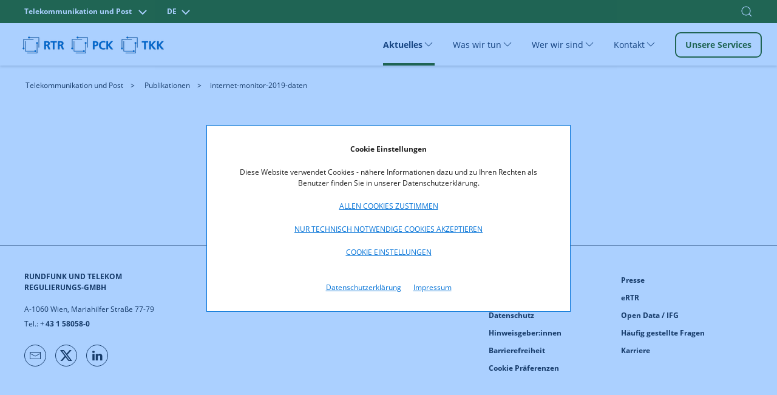

--- FILE ---
content_type: text/html; charset=UTF-8
request_url: https://www.rtr.at/TKP/aktuelles/publikationen/publikationen/Datenvisualisierung/internet-monitor-2019-daten.de.html
body_size: 7531
content:
<!doctype html>
<html lang="de">
<head>
    <!-- Basic page info -->
    <meta charset="utf-8">
    <meta name="viewport" content="width=device-width, initial-scale=1, viewport-fit=cover">
    <meta http-equiv="X-UA-Compatible" content="ie=edge">
    
    <title>internet-monitor-2019-daten | RTR</title>
    
    <!-- Website icon -->
    <link rel="icon" type="image/png" href="/static/rtrwebsite/files/img/logos/favicon.ico">
    <!-- Canonical URLs -->
    <link rel="canonical" href="https://www.rtr.at/TKP/aktuelles/publikationen/publikationen/Datenvisualisierung/internet-monitor-2019-daten.de.html" />
    <!-- CSS includes -->
    <link href="/static/rtrwebsite/files/css/opensans.css" rel="stylesheet">
    <link rel="stylesheet" href="/static/rtrwebsite/files/css/style.css?d=22012026">
    
    <!-- Meta information --><meta name="robots" content="index, follow"><!-- Social media (frontend only) -->
    <meta property="og:site_name" content="RTR" />
    
    <meta property="og:title" content="internet-monitor-2019-daten" />
    
    <meta property="og:type" content="website" />
    <meta property="og:image" content="https://www.rtr.at">
    <meta property="og:url" content="https://www.rtr.at/TKP/aktuelles/publikationen/publikationen/Datenvisualisierung/internet-monitor-2019-daten.de.html" /><meta property="og:locale" content="de_DE">
    
    
    <script src="/static/rtrwebsite/files/js/gcmconfig.js"></script>
    <script src="/static/rtrwebsite/files/js/rtr.at_GCM.min.js"></script>
    <script>window.GCM.init('JSONCONFIG', 'de', 1, true);</script>
    <!--FriendlyCaptcha-->
    <script type="module" src="https://cdn.jsdelivr.net/npm/friendly-challenge@0.9.14/widget.module.min.js" async
        defer></script>
</head>

<body class=" green">

<div class="tm-page">
    <!-- Toolbar -->
<div class="tm-toolbar tm-toolbar-default" uk-sticky="media: @l" style="background-color:">
<style>
.tm-toolbar .w100 input.uk-search-input {
    font-size: 1rem;
    color: white;
}

.tm-toolbar .w100 input.uk-search-input::placeholder { /* Chrome, Firefox, Opera, Safari 10.1+ */
  color: white;
  opacity: 1; /* Firefox */
}

.tm-toolbar .w100 input.uk-search-input:-ms-input-placeholder { /* Internet Explorer 10-11 */
  color: white;
}

.tm-toolbar .w100 input.uk-search-input::-ms-input-placeholder { /* Microsoft Edge */
  color: white;
}
.quicklinks ul {
    position: absolute;
    top: 40px;
    width: 500px;
    right: 0px!important;
    background: #fff;
    list-style: none;
    z-index: 2;
    margin-right: -20px;
    font-size: 1rem;
    box-shadow: 0 2px 4px 0 hsl(0deg 0% 67% / 50%);
}
.quicklinks ul li {
    color: black;
}
.red .quicklinks ul li a {
    color: #cd1236
}
.red .quicklinks ul li a:hover {
    background: #cd1236;
    border-color: #cd1236;
    color: #fff;
}
.green .quicklinks ul li a {
    color: #2f5f00;
}
.green .quicklinks ul li a:hover {
    border-color: #2f5f00;
    background: #2f5f00;
    color: #fff;
}
.blue .quicklinks ul li a {
    color: #0071d7;
}
.blue .quicklinks ul li a:hover {
    border-color: #0071d7;
    background: #0071d7;
    color: #fff;
}
</style>
<div class="uk-navbar-container">
    <div class="w100">
        <div class="uk-container uk-container-large">
                <nav uk-navbar="mode: click;boundary-align:true;dropbar:true;dropbar-anchor:!.uk-navbar-container;dropbar-mode:slide" class="uk-navbar">
                    <div class="uk-navbar-left">
                        <div id="icontoggle" class="uk-grid">
                            
                                <div class="uk-inline">
                                    
                                        <button class="uk-button uk-button-top" type="button" aria-label="Bereich wechseln">
                                            
                                                
                                                    Telekommunikation und Post
                                                
                                            
                                                
                                            
                                                
                                            
                                            <span class="uk-margin-small-right chevdown" uk-icon="chevron-down"></span>
                                            <span class="uk-margin-small-right chevup" uk-icon="chevron-up"></span>
                                        </button>
                                    
                                    <div class="uk-navbar-dropdown" uk-drop="mode:click;offset:0;duration:100;delay-show:0;boundary: !.uk-container; boundary-align: true; pos: bottom-justify;">
                                        <div class="uk-container uk-container-large">
                                            <ul class="uk-subnav uk-list-divider">
                                                
                                                    
                                                
                                                    
                                                        <li><a href="/medien/startseite_medien.de.html" class="area-switch">Medien</a>
                                                        </li>
                                                    
                                                
                                                    
                                                        <li><a href="/rtr/startseite.de.html" class="area-switch">Über uns</a>
                                                        </li>
                                                    
                                                
                                            </ul>
                                        </div>
                                    </div>
                                </div>
                            
                            <div class="uk-inline">
                                <button class="uk-button uk-button-top" type="button">DE<span
                                        class="uk-margin-small-right chevdown" uk-icon="chevron-down"></span><span
                                        class="uk-margin-small-right  chevup" uk-icon="chevron-up"></span></button>
                                <div class="uk-navbar-dropdown" uk-drop="mode:click;offset:0;duration:100;delay-show:0;boundary: !.uk-container; boundary-align: true; pos: bottom-justify;">
                                    <div class="uk-container uk-container-large">
                                        <ul class="uk-subnav uk-list-divider">
                                            
                                            <li><a href="/api/language?lang=de&redirect=/TKP/aktuelles/publikationen/publikationen/Datenvisualisierung/internet-monitor-2019-daten.de.html">
                                                
                                                    Deutsch
                                                
                                            </a>
                                        </li>
                                        </ul>
                                    </div>
                                </div>
                                
                                
                            </div>
                        </div>
                    </div>
                    <div class="nav-overlay uk-navbar-right" style="margin-right: -15px;">
                        
                            <a class="uk-navbar-toggle" uk-search-icon uk-toggle="target: .nav-overlay; animation: uk-animation-fade" href="#"><span class="uk-invisible">Suche öffnen</span></a>
                        
                    </div>
                    
                        <div class="nav-overlay uk-navbar-left uk-flex-1" hidden>
                            <div class="uk-navbar-item uk-width-expand">
                                <form class="uk-search uk-search-navbar uk-width-1-1 uk-text-right" action="/rtr/Suchergebnis.de.html">
                                    <input class="uk-search-input uk-text-right" name="q" type="search" placeholder="Suchen nach..." autofocus autocomplete="off" aria-label="Suche">
                                    <div class="quicklinks">
    <ul class="uk-padding">
    	<li>Quicklinks</li>
		<li><a href="/TKP/was_wir_tun/telekommunikation/konsumentenservice/meldestelle_rufnummernmissbrauch/Beschwerde_Meldung.de.html">Meldestelle Rufnummernmissbrauch</a></li><li><a href="/rtr/service/Schlichtungsverfahren/schlichtungs-_und_beschwerdestellen.de.html">Schlichtungs- und Beschwerdestellen</a></li><li><a href="https://www.netztest.at/de/" target="_blank" rel="noopener noreferrer">RTR-Netztest</a></li><li><a href="/TKP/service/rufnummernsuche/Rufnummernsuche.de.html">Rufnummernsuche</a></li><li><a href="/TKP/was_wir_tun/telekommunikation/nummerierung/Infos_KNB_KDB/ZRDB/ZR-DB.de.html">Zentrale Rufnummern-Datenbank (ZR-DB)</a></li>	</ul>
</div>

                                    <div class="search-autocomplete quicklinks" style="display:none;">
                                        <ul class="uk-padding">
                                        </ul>
                                    </div>
                                </form>
                            </div>
                            <a class="uk-navbar-toggle" uk-close uk-toggle="target: .nav-overlay; animation: uk-animation-fade" href="#"></a>
                        </div>
                    
                </nav>
        </div>
    </div>
</div>
</div>

    <div class="tm-header-mobile uk-hidden@l">
    <div sel-target=".uk-navbar-container">
        <div class="uk-navbar-container">
            <nav uk-navbar>
                <div class="uk-navbar-left">
                    <div class="uk-grid-small uk-text-center logos-mobile uk-grid" uk-grid>
                            <div class="uk-first-column">
        <a href="/TKP/startseite.de.html">
            <picture>
                                <source media="(min-width: 1440px)" srcset="https://www.rtr.at/GenticsImageStore/auto/50/prop/rtr/RTR_Logo_B_RGB_20.png">
                                <source media="(min-width: 766px)" srcset="https://www.rtr.at/GenticsImageStore/auto/39/prop/rtr/RTR_Logo_B_RGB_20.png">
                                <source media="(min-width: 320px)" srcset="https://www.rtr.at/GenticsImageStore/auto/30/prop/rtr/RTR_Logo_B_RGB_20.png">
                                <img src='https://www.rtr.at/GenticsImageStore/auto/30/prop/rtr/RTR_Logo_B_RGB_20.png' alt="Über die Rundfunk und Telekom Regulierungs-GmbH" title="&copy; RTR-GmbH">
            </picture>
        </a>
    </div>
    <div>
        <a href="/TKP/startseite.de.html">
            <picture>
                                <source media="(min-width: 1440px)" srcset="https://www.rtr.at/GenticsImageStore/auto/50/prop/rtr/PCK_Logo_B_RGB_13-5.png">
                                <source media="(min-width: 766px)" srcset="https://www.rtr.at/GenticsImageStore/auto/39/prop/rtr/PCK_Logo_B_RGB_13-5.png">
                                <source media="(min-width: 320px)" srcset="https://www.rtr.at/GenticsImageStore/auto/30/prop/rtr/PCK_Logo_B_RGB_13-5.png">
                                <img src='https://www.rtr.at/GenticsImageStore/auto/30/prop/rtr/PCK_Logo_B_RGB_13-5.png' alt="Über die RTR/Post-Control-Kommission" title="&copy; RTR">
            </picture>
        </a>
    </div>
    <div>
        <a href="/TKP/startseite.de.html">
            <picture>
                                <source media="(min-width: 1440px)" srcset="https://www.rtr.at/GenticsImageStore/auto/50/prop/rtr/TKK_Logo_B_RGB_20.png">
                                <source media="(min-width: 766px)" srcset="https://www.rtr.at/GenticsImageStore/auto/39/prop/rtr/TKK_Logo_B_RGB_20.png">
                                <source media="(min-width: 320px)" srcset="https://www.rtr.at/GenticsImageStore/auto/30/prop/rtr/TKK_Logo_B_RGB_20.png">
                                <img src='https://www.rtr.at/GenticsImageStore/auto/30/prop/rtr/TKK_Logo_B_RGB_20.png' alt="Über die RTR/Telekom-Control-Kommission" title="&copy; RTR">
            </picture>
        </a>
    </div>

                    </div>
                </div>
                <div class="uk-navbar-right">
                    <!--
                    
                        <a class="uk-navbar-toggle" uk-search-icon uk-toggle="target: .nav-overlay; animation: uk-animation-fade" href="#"></a>
                    
                -->
                    <button type="button" id="mobmenu" class="uk-navbar-toggle" href="#tm-mobile" uk-toggle="animation: true;" aria-label="Mobiles Menü" aria-expanded="false">
                        <div class="toggleopen uk-icon uk-navbar-toggle-icon" uk-navbar-toggle-icon="">
                            <svg width="20" height="20" viewBox="0 0 20 20" xmlns="http://www.w3.org/2000/svg" data-svg="navbar-toggle-icon">
                                <rect y="9" width="20" height="2"></rect>
                                <rect y="3" width="20" height="2"></rect>
                                <rect y="15" width="20" height="2"></rect>
                            </svg>
                        </div>
                        <span class="menclose uk-icon" uk-icon="icon: close; ratio: 1.8">
                            <svg width="36" height="36" viewBox="0 0 20 20" xmlns="http://www.w3.org/2000/svg" data-svg="close">
                                <path fill="none" stroke="#000" stroke-width="1.06" d="M16,16 L4,4"></path>
                                <path fill="none" stroke="#000" stroke-width="1.06" d="M16,4 L4,16"></path>
                            </svg>
                        </span>
                    </button>
                </div>
            </nav>
        </div>
        <!--
        
            <div class="nav-overlay uk-navbar-left uk-flex-1" hidden>
                <div class="uk-navbar-item uk-width-expand uk-padding-none uk-padding-remove-left">
                    <form class="uk-search uk-search-navbar uk-width-1-1" action="/rtr/Suchergebnis.de.html">
                        <input class="uk-search-input" name="q" type="search" placeholder="Suchen nach..." autofocus>
                    </form>
                </div>
                <a class="uk-navbar-toggle" uk-close uk-toggle="target: .nav-overlay; animation: uk-animation-fade" href="#"></a>
            </div>
        
    -->

<!--
        <div class="quicklinks nav-overlay" hidden>
            <ul class="uk-padding uk-padding-remove-top uk-margin-remove-bottom" style="list-style: none;">
                <li>Quicklinks</li>
                <li><a href="#">Quicklink Nummer 1</a></li>
                <li><a href="#">Noch ein Quicklink steht hier</a></li>
                <li><a href="#">Häufig gestellte Fragen Quicklink</a></li>
            </ul>
        </div>
-->
        <div id="tm-mobile" class="" hidden>
            <div class="uk-background-default uk-padding">
                <div class="uk-child-width-1-1" uk-grid>
                    <div>
                        <div class="uk-panel" id="module-menu-mobile">
                            <ul class="uk-nav uk-nav-default uk-list uk-list-divider">
                                
                                    
                                        
                                            
                                                
                                                    <li class="uk-parent uk-active">
                                                        <div class="uk-navbar-container uk-navbar" uk-navbar="dropbar: true; dropbar-mode: push;mode: click">
                                                            <ul class="uk-navbar-nav second-level-nav">
                                                                <li class="uk-parent">
                                                                    <a href="#" aria-expanded="false">Aktuelles
                                                                        <span class="icon-drop uk-icon" uk-icon="icon: chevron-down; ratio: 1.5">
                                                                            <svg width="30" height="30" viewBox="0 0 20 20" xmlns="http://www.w3.org/2000/svg" data-svg="chevron-down">
                                                                                <polyline fill="none" stroke="#000" stroke-width="1.03" points="16 7 10 13 4 7"></polyline>
                                                                            </svg>
                                                                        </span>
                                                                    </a>
                                                                    <div class="uk-navbar-dropdown">
    <ul class="uk-nav uk-navbar-dropdown-nav">
        
            <li><a href="/TKP/aktuelles/entscheidungen/Uebersichtseite.de.html" title="Entscheidungen">Entscheidungen</a></li>
        
            <li><a href="/TKP/aktuelles/veroeffentlichungen/Uebersichtseite.de.html" title="Veröffentlichungen">Veröffentlichungen</a></li>
        
            <li><a href="/TKP/aktuelles/publikationen/Uebersichtseite.de.html" title="Publikationen">Publikationen</a></li>
        
            <li><a href="/TKP/aktuelles/veranstaltungen/Uebersicht.de.html" title="Veranstaltungen">Veranstaltungen</a></li>
        
            <li><a href="/TKP/aktuelles/neuigkeiten/Uebersicht.de.html" title="Neuigkeiten">Neuigkeiten</a></li>
        
            <li><a href="/TKP/aktuelles/pressemitteilungen/Presse.de.html" title="Pressemitteilungen">Pressemitteilungen</a></li>
        
    </ul>
</div>
                                                                </li>
                                                            </ul>
                                                        </div>
                                                    </li>
                                                
                                            
                                                
                                                    <li class="uk-parent">
                                                        <div class="uk-navbar-container uk-navbar" uk-navbar="dropbar: true; dropbar-mode: push;mode: click">
                                                            <ul class="uk-navbar-nav second-level-nav">
                                                                <li class="uk-parent">
                                                                    <a href="#" aria-expanded="false">Was wir tun
                                                                        <span class="icon-drop uk-icon" uk-icon="icon: chevron-down; ratio: 1.5">
                                                                            <svg width="30" height="30" viewBox="0 0 20 20" xmlns="http://www.w3.org/2000/svg" data-svg="chevron-down">
                                                                                <polyline fill="none" stroke="#000" stroke-width="1.03" points="16 7 10 13 4 7"></polyline>
                                                                            </svg>
                                                                        </span>
                                                                    </a>
                                                                    <div class="uk-navbar-dropdown">
    <ul class="uk-nav uk-navbar-dropdown-nav">
        
            <li><a href="/TKP/was_wir_tun/telekommunikation/startseite.de.html" title="Telekommunikation">Telekommunikation</a></li>
        
            <li><a href="/TKP/was_wir_tun/post/startseite.de.html" title="Post">Post</a></li>
        
            <li><a href="/TKP/was_wir_tun/vertrauensdienste/startseite.de.html" title="Vertrauensdienste">Vertrauensdienste</a></li>
        
            <li><a href="/TKP/was_wir_tun/internationales/startseite.de.html" title="Internationales">Internationales</a></li>
        
    </ul>
</div>
                                                                </li>
                                                            </ul>
                                                        </div>
                                                    </li>
                                                
                                            
                                                
                                                    <li class="uk-parent">
                                                        <div class="uk-navbar-container uk-navbar" uk-navbar="dropbar: true; dropbar-mode: push;mode: click">
                                                            <ul class="uk-navbar-nav second-level-nav">
                                                                <li class="uk-parent">
                                                                    <a href="#" aria-expanded="false">Wer wir sind
                                                                        <span class="icon-drop uk-icon" uk-icon="icon: chevron-down; ratio: 1.5">
                                                                            <svg width="30" height="30" viewBox="0 0 20 20" xmlns="http://www.w3.org/2000/svg" data-svg="chevron-down">
                                                                                <polyline fill="none" stroke="#000" stroke-width="1.03" points="16 7 10 13 4 7"></polyline>
                                                                            </svg>
                                                                        </span>
                                                                    </a>
                                                                    <div class="uk-navbar-dropdown">
    <ul class="uk-nav uk-navbar-dropdown-nav">
        
            <li><a href="/TKP/wer_wir_sind/telekommunikation_und_post/startseite.de.html" title="RTR.Telekom.Post">RTR.Telekom.Post</a></li>
        
            <li><a href="/TKP/wer_wir_sind/tkk/TKK.de.html" title="TKK">TKK</a></li>
        
            <li><a href="/TKP/wer_wir_sind/pck/startseite.de.html" title="PCK">PCK</a></li>
        
    </ul>
</div>
                                                                </li>
                                                            </ul>
                                                        </div>
                                                    </li>
                                                
                                            
                                                
                                                    <li class="uk-parent">
                                                        <div class="uk-navbar-container uk-navbar" uk-navbar="dropbar: true; dropbar-mode: push;mode: click">
                                                            <ul class="uk-navbar-nav second-level-nav">
                                                                <li class="uk-parent">
                                                                    <a href="#" aria-expanded="false">Kontakt
                                                                        <span class="icon-drop uk-icon" uk-icon="icon: chevron-down; ratio: 1.5">
                                                                            <svg width="30" height="30" viewBox="0 0 20 20" xmlns="http://www.w3.org/2000/svg" data-svg="chevron-down">
                                                                                <polyline fill="none" stroke="#000" stroke-width="1.03" points="16 7 10 13 4 7"></polyline>
                                                                            </svg>
                                                                        </span>
                                                                    </a>
                                                                    <div class="uk-navbar-dropdown">
    <ul class="uk-nav uk-navbar-dropdown-nav">
        
            <li><a href="/TKP/kontakt/presse/Presse.de.html" title="Presse">Presse</a></li>
        
            <li><a href="/TKP/kontakt/Kontakt_und_Amtstafel/Amtstafel.de.html" title="Kontakt und Amtstafel">Kontakt und Amtstafel</a></li>
        
            <li><a href="/TKP/kontakt/ertr/eRTR.de.html" title="eRTR">eRTR</a></li>
        
    </ul>
</div>
                                                                </li>
                                                            </ul>
                                                        </div>
                                                    </li>
                                                
                                            
                                        
                                    
                                
                                    
                                
                                    
                                
                                <li>
                                    <a href="/TKP/service/startseite.de.html">
                                        Unsere Services
                                    </a>
                                </li>
                            </ul>
                        </div>
                    </div>
                </div>
            </div>
        </div>
    </div>
</div>
    <!-- Desktop -->
<div class="tm-header uk-visible@l" uk-header="">
    <div uk-sticky="offset: 38" media="@l" cls-active="uk-navbar-sticky" sel-target=".uk-navbar-container">
        <div class="uk-navbar-container">
            <div class="uk-container uk-container-large">
                <nav uk-navbar="mode: click;boundary-align:true;dropbar:true;dropbar-anchor:!.uk-navbar-container;dropbar-mode:slide" class="uk-navbar">
                    <div class="uk-navbar-left">
                        <div class="uk-child-width-expand@s uk-text-center logos uk-grid-small uk-grid" uk-grid="">
                            
                                    <div class="uk-first-column">
        <a href="/TKP/startseite.de.html">
            <picture>
                                <source media="(min-width: 1440px)" srcset="https://www.rtr.at/GenticsImageStore/auto/50/prop/rtr/RTR_Logo_B_RGB_20.png">
                                <source media="(min-width: 766px)" srcset="https://www.rtr.at/GenticsImageStore/auto/39/prop/rtr/RTR_Logo_B_RGB_20.png">
                                <source media="(min-width: 320px)" srcset="https://www.rtr.at/GenticsImageStore/auto/30/prop/rtr/RTR_Logo_B_RGB_20.png">
                                <img src='https://www.rtr.at/GenticsImageStore/auto/30/prop/rtr/RTR_Logo_B_RGB_20.png' alt="Über die Rundfunk und Telekom Regulierungs-GmbH" title="&copy; RTR-GmbH">
            </picture>
        </a>
    </div>
    <div>
        <a href="/TKP/startseite.de.html">
            <picture>
                                <source media="(min-width: 1440px)" srcset="https://www.rtr.at/GenticsImageStore/auto/50/prop/rtr/PCK_Logo_B_RGB_13-5.png">
                                <source media="(min-width: 766px)" srcset="https://www.rtr.at/GenticsImageStore/auto/39/prop/rtr/PCK_Logo_B_RGB_13-5.png">
                                <source media="(min-width: 320px)" srcset="https://www.rtr.at/GenticsImageStore/auto/30/prop/rtr/PCK_Logo_B_RGB_13-5.png">
                                <img src='https://www.rtr.at/GenticsImageStore/auto/30/prop/rtr/PCK_Logo_B_RGB_13-5.png' alt="Über die RTR/Post-Control-Kommission" title="&copy; RTR">
            </picture>
        </a>
    </div>
    <div>
        <a href="/TKP/startseite.de.html">
            <picture>
                                <source media="(min-width: 1440px)" srcset="https://www.rtr.at/GenticsImageStore/auto/50/prop/rtr/TKK_Logo_B_RGB_20.png">
                                <source media="(min-width: 766px)" srcset="https://www.rtr.at/GenticsImageStore/auto/39/prop/rtr/TKK_Logo_B_RGB_20.png">
                                <source media="(min-width: 320px)" srcset="https://www.rtr.at/GenticsImageStore/auto/30/prop/rtr/TKK_Logo_B_RGB_20.png">
                                <img src='https://www.rtr.at/GenticsImageStore/auto/30/prop/rtr/TKK_Logo_B_RGB_20.png' alt="Über die RTR/Telekom-Control-Kommission" title="&copy; RTR">
            </picture>
        </a>
    </div>

                            
                        </div>
                    </div>
                    <div class="uk-navbar-right">
                        <ul class="uk-navbar-nav">
                            
                            
                            
                                
                                    
                                        
                                            
                                                <li class=" uk-active">
                                                    <a href="#" aria-expanded="false">Aktuelles
                                                        <span uk-icon="chevron-down"></span>
                                                    </a>
                                                    <div class="uk-navbar-dropdown">
    <div class="uk-navbar-dropdown-grid uk-child-width-1-3 uk-grid uk-grid-stack" uk-grid="">
        
            <div>
                <ul class="uk-nav uk-navbar-dropdown-nav">
                    <li><a href="/TKP/aktuelles/entscheidungen/Uebersichtseite.de.html" title="Entscheidungen">Entscheidungen</a></li>
                </ul>
            </div>
        
            <div>
                <ul class="uk-nav uk-navbar-dropdown-nav">
                    <li><a href="/TKP/aktuelles/veroeffentlichungen/Uebersichtseite.de.html" title="Veröffentlichungen">Veröffentlichungen</a></li>
                </ul>
            </div>
        
            <div>
                <ul class="uk-nav uk-navbar-dropdown-nav">
                    <li><a href="/TKP/aktuelles/publikationen/Uebersichtseite.de.html" title="Publikationen">Publikationen</a></li>
                </ul>
            </div>
        
            <div>
                <ul class="uk-nav uk-navbar-dropdown-nav">
                    <li><a href="/TKP/aktuelles/veranstaltungen/Uebersicht.de.html" title="Veranstaltungen">Veranstaltungen</a></li>
                </ul>
            </div>
        
            <div>
                <ul class="uk-nav uk-navbar-dropdown-nav">
                    <li><a href="/TKP/aktuelles/neuigkeiten/Uebersicht.de.html" title="Neuigkeiten">Neuigkeiten</a></li>
                </ul>
            </div>
        
            <div>
                <ul class="uk-nav uk-navbar-dropdown-nav">
                    <li><a href="/TKP/aktuelles/pressemitteilungen/Presse.de.html" title="Pressemitteilungen">Pressemitteilungen</a></li>
                </ul>
            </div>
        
    </div>
</div>
                                                </li>
                                            
                                        
                                            
                                                <li class="">
                                                    <a href="#" aria-expanded="false">Was wir tun
                                                        <span uk-icon="chevron-down"></span>
                                                    </a>
                                                    <div class="uk-navbar-dropdown">
    <div class="uk-navbar-dropdown-grid uk-child-width-1-3 uk-grid uk-grid-stack" uk-grid="">
        
            <div>
                <ul class="uk-nav uk-navbar-dropdown-nav">
                    <li><a href="/TKP/was_wir_tun/telekommunikation/startseite.de.html" title="Telekommunikation">Telekommunikation</a></li>
                </ul>
            </div>
        
            <div>
                <ul class="uk-nav uk-navbar-dropdown-nav">
                    <li><a href="/TKP/was_wir_tun/post/startseite.de.html" title="Post">Post</a></li>
                </ul>
            </div>
        
            <div>
                <ul class="uk-nav uk-navbar-dropdown-nav">
                    <li><a href="/TKP/was_wir_tun/vertrauensdienste/startseite.de.html" title="Vertrauensdienste">Vertrauensdienste</a></li>
                </ul>
            </div>
        
            <div>
                <ul class="uk-nav uk-navbar-dropdown-nav">
                    <li><a href="/TKP/was_wir_tun/internationales/startseite.de.html" title="Internationales">Internationales</a></li>
                </ul>
            </div>
        
    </div>
</div>
                                                </li>
                                            
                                        
                                            
                                                <li class="">
                                                    <a href="#" aria-expanded="false">Wer wir sind
                                                        <span uk-icon="chevron-down"></span>
                                                    </a>
                                                    <div class="uk-navbar-dropdown">
    <div class="uk-navbar-dropdown-grid uk-child-width-1-3 uk-grid uk-grid-stack" uk-grid="">
        
            <div>
                <ul class="uk-nav uk-navbar-dropdown-nav">
                    <li><a href="/TKP/wer_wir_sind/telekommunikation_und_post/startseite.de.html" title="RTR.Telekom.Post">RTR.Telekom.Post</a></li>
                </ul>
            </div>
        
            <div>
                <ul class="uk-nav uk-navbar-dropdown-nav">
                    <li><a href="/TKP/wer_wir_sind/tkk/TKK.de.html" title="TKK">TKK</a></li>
                </ul>
            </div>
        
            <div>
                <ul class="uk-nav uk-navbar-dropdown-nav">
                    <li><a href="/TKP/wer_wir_sind/pck/startseite.de.html" title="PCK">PCK</a></li>
                </ul>
            </div>
        
    </div>
</div>
                                                </li>
                                            
                                        
                                            
                                                <li class="">
                                                    <a href="#" aria-expanded="false">Kontakt
                                                        <span uk-icon="chevron-down"></span>
                                                    </a>
                                                    <div class="uk-navbar-dropdown">
    <div class="uk-navbar-dropdown-grid uk-child-width-1-3 uk-grid uk-grid-stack" uk-grid="">
        
            <div>
                <ul class="uk-nav uk-navbar-dropdown-nav">
                    <li><a href="/TKP/kontakt/presse/Presse.de.html" title="Presse">Presse</a></li>
                </ul>
            </div>
        
            <div>
                <ul class="uk-nav uk-navbar-dropdown-nav">
                    <li><a href="/TKP/kontakt/Kontakt_und_Amtstafel/Amtstafel.de.html" title="Kontakt und Amtstafel">Kontakt und Amtstafel</a></li>
                </ul>
            </div>
        
            <div>
                <ul class="uk-nav uk-navbar-dropdown-nav">
                    <li><a href="/TKP/kontakt/ertr/eRTR.de.html" title="eRTR">eRTR</a></li>
                </ul>
            </div>
        
    </div>
</div>
                                                </li>
                                            
                                        
                                    
                                
                            
                                
                            
                                
                            
                            
                                <li class="nav-button"><a href="/TKP/service/startseite.de.html" class="uk-button uk-button-default">Unsere Services</a></li>
                            
                        </ul>
                        <!--
                        
                            <a class="uk-navbar-toggle" uk-search-icon uk-toggle="target: .nav-overlay; animation: uk-animation-fade" href="#"></a>
                        
                    -->
                    </div>
                    <!--
                    
                        <div class="nav-overlay uk-navbar-left uk-flex-1" hidden>
                            <div class="uk-navbar-item uk-width-expand">
                                <form class="uk-search uk-search-navbar uk-width-1-1 uk-padding uk-text-right" action="/rtr/Suchergebnis.de.html">
                                    <input class="uk-search-input uk-text-right" name="q" type="search" placeholder="Suchen nach..." autofocus>
                                    <div class="quicklinks">
                                        <ul class="uk-padding uk-box-shadow-small" style="
                                            position: absolute;
                                            top: 70px;
                                            width: 500px;
                                            right: 0px!important;
                                            background: #fff;
                                            list-style: none;
                                        ">
                                            <li>Quicklinks</li>
                                            <li><a href="#">Quicklink Nummer 1</a></li>
                                            <li><a href="#">Noch ein Quicklink steht hier</a></li>
                                            <li><a href="#">Häufig gestellte Fragen Quicklink</a></li>
                                        </ul>
                                    </div>
                                </form>
                            </div>

                            <a class="uk-navbar-toggle" uk-close uk-toggle="target: .nav-overlay; animation: uk-animation-fade" href="#"></a>
                        </div>
                    
                -->
                </nav>
            </div>
        </div>
    </div>
    <div class="uk-sticky-placeholder" style="height: 70px; margin: 0px;" hidden=""></div>
</div>
    <div class="uk-section-default uk-section uk-section-xsmall">
    <div class="uk-container uk-container-large">
        <ul class="uk-breadcrumb">
            
                    
                        <li>
                            
                                <a href="/TKP/startseite.de.html" title="Telekommunikation und Post" aria-label="Telekommunikation und Post">Telekommunikation und Post</a>
                            
                        </li>
                    
            
                    
            
                    
                        <li>
                            
                                <a href="/TKP/aktuelles/publikationen/Uebersichtseite.de.html" title="Publikationen" aria-label="Publikationen">Publikationen</a>
                            
                        </li>
                    
            
                    
            
                    
            
                    
                        <li>
                            
                                <span>internet-monitor-2019-daten</span>
                            
                        </li>
                    
            
        </ul>
    </div>
</div>

    
        <div class="uk-section-default uk-section headline">
    <div class="uk-container">
        <div class="uk-grid-margin uk-container-rtr" uk-grid="">
            <div class="uk-flex-auto">
                <h1 id="headline"> </h1>
            </div>
        </div>
    </div>
</div>
    
    <!-- Content -->
                    <div class="uk-section-default uk-section">
                                                <div class="uk-grid-margin uk-grid" uk-grid="">
                        <div class="uk-width-expand@m uk-first-column uk-text-center">
                                                                                        <iframe title="RTR Internet Monitor" src="https://app.23degrees.io/embed/LmMpPfGOvF6nWuI3-report-rtr-internet-monitor" allow="fullscreen" style="position: absolute; top: 0; left: 0; width: 100%; height: 100%; border: 0"></iframe>
                                                    </div>
                    </div>
                                                </div>
        
    <div id="footer" class="uk-section-default uk-section uk-section-small">
    <div class="uk-container uk-container-large">
        <div class="uk-grid-margin uk-grid" uk-grid="" uk-height-match="target: .uk-card; row: false">
            <div class="uk-flex-auto uk-width-1-2@s uk-first-column m1">
                <div class="uk-margin"><p><b>RUNDFUNK UND TELEKOM<br/>REGULIERUNGS-GMBH</b><br/><br/>A-1060 Wien, Mariahilfer Straße 77-79<br/>Tel.: +<a target='_self' href="tel:+431580580">43 1 58058-0</a><br/></p></div>
                <div class="uk-margin">
                    <div class="uk-child-width-auto uk-grid-small uk-grid" uk-grid="">
                        
                            <div class="uk-first-column">
                                <a class="el-link uk-icon-button uk-icon" rel="noreferrer" href="mailto:rtr@rtr.at" uk-icon="icon: mail;" aria-label="Mail" title="Mail">
                                    <svg width="20" height="20" viewBox="0 0 20 20" xmlns="http://www.w3.org/2000/svg" data-svg="mail">
                                        <polyline fill="none" stroke="#000" points="1.4,6.5 10,11 18.6,6.5"></polyline>
                                        <path d="M 1,4 1,16 19,16 19,4 1,4 Z M 18,15 2,15 2,5 18,5 18,15 Z"></path>
                                    </svg>
                                </a>
                           </div>
                        
                        
                            <div>
                                <a class="el-link uk-icon-button uk-icon" rel="noreferrer" href="https://x.com/rtrgmbh" uk-icon="icon: twitter;" aria-label="Twitter" title="Twitter">
                                    <svg width="20" height="20" viewBox="0 0 20 20" data-svg="twitter">
                                        <g>
                                            <path d="M 15.75 0.960938 L 18.816406 0.960938 L 12.117188 8.621094 L 20 19.039062 L 13.828125 19.039062 L 8.996094 12.71875 L 3.464844 19.039062 L 0.394531 19.039062 L 7.5625 10.847656 L 0 0.960938 L 6.328125 0.960938 L 10.699219 6.738281 Z M 14.675781 17.203125 L 16.375 17.203125 L 5.40625 2.699219 L 3.582031 2.699219 Z M 14.675781 17.203125 "/>
                                        </g>
                                    </svg>
                                </a>
                            </div>
                        
                        
                            <div>
                                <a class="el-link uk-icon-button uk-icon" rel="noreferrer" href="https://at.linkedin.com/company/rtr" uk-icon="icon: linkedin;" aria-label="Linkedin" title="Linkedin">
                                    <svg width="20" height="20" viewBox="0 0 20 20" xmlns="http://www.w3.org/2000/svg" data-svg="linkedin">
                                        <path d="M5.77,17.89 L5.77,7.17 L2.21,7.17 L2.21,17.89 L5.77,17.89 L5.77,17.89 Z M3.99,5.71 C5.23,5.71 6.01,4.89 6.01,3.86 C5.99,2.8 5.24,2 4.02,2 C2.8,2 2,2.8 2,3.85 C2,4.88 2.77,5.7 3.97,5.7 L3.99,5.7 L3.99,5.71 L3.99,5.71 Z"></path><path d="M7.75,17.89 L11.31,17.89 L11.31,11.9 C11.31,11.58 11.33,11.26 11.43,11.03 C11.69,10.39 12.27,9.73 13.26,9.73 C14.55,9.73 15.06,10.71 15.06,12.15 L15.06,17.89 L18.62,17.89 L18.62,11.74 C18.62,8.45 16.86,6.92 14.52,6.92 C12.6,6.92 11.75,7.99 11.28,8.73 L11.3,8.73 L11.3,7.17 L7.75,7.17 C7.79,8.17 7.75,17.89 7.75,17.89 L7.75,17.89 L7.75,17.89 Z"/></path>
                                    </svg>
                                </a>
                           </div>
                        
                    </div>
                </div>
            </div>
            <div class="uk-flex-auto uk-width-1-2 uk-width-1-4@s m2 uk-hidden@l">
                <ul class="uk-list">            <li>
            <a href="/rtr/Kontakt/Amtstafel.de.html">Kontakt</a>
        </li>
            <li>
            <a href="/rtr/footer/impressum.de.html">Impressum</a>
        </li>
            <li>
            <a href="/rtr/footer/Datenschutz.de.html">Datenschutz</a>
        </li>
            <li>
            <a href="/rtr/footer/hinweisgeber_innen-plattform.de.html">Hinweisgeber:innen</a>
        </li>
            <li>
            <a href="/rtr/footer/Barrierefreiheit.de.html">Barrierefreiheit</a>
        </li>
                <li>
            <a href="#cookie-einstellungen" uk-toggle>Cookie Präferenzen</a>
        <li>
    </ul>
            </div>
            <div class="uk-flex-auto uk-width-1-2 uk-width-1-4@s m3 uk-hidden@l">
                <ul class="uk-list">            <li>
            <a href="/TKP/presse/Startseite.de.html">Presse</a>
        </li>
            <li>
            <a href="/rtr/service/ertr/eRTR.de.html">eRTR</a>
        </li>
            <li>
            <a href="/rtr/service/opendata/OpenData.de.html">Open Data / IFG</a>
        </li>
            <li>
            <a href="/TKP/service/FAQs/faqtkp.de.html">Häufig gestellte Fragen</a>
        </li>
            <li>
            <a href="/rtr/was_wir_tun/Arbeiten_in_der_RTR/karriere_3/Karriere.de.html">Karriere</a>
        </li>
        </ul>
            </div>
            <div class="uk-flex-auto uk-width-1-2 uk-width-1-4@s footer-large uk-visible@l">
                <ul class="uk-list">            <li>
            <a href="/TKP/presse/Startseite.de.html">Presse</a>
        </li>
            <li>
            <a href="/rtr/service/ertr/eRTR.de.html">eRTR</a>
        </li>
            <li>
            <a href="/rtr/service/opendata/OpenData.de.html">Open Data / IFG</a>
        </li>
            <li>
            <a href="/TKP/service/FAQs/faqtkp.de.html">Häufig gestellte Fragen</a>
        </li>
            <li>
            <a href="/rtr/was_wir_tun/Arbeiten_in_der_RTR/karriere_3/Karriere.de.html">Karriere</a>
        </li>
        </ul>
                <ul class="uk-list">            <li>
            <a href="/rtr/Kontakt/Amtstafel.de.html">Kontakt</a>
        </li>
            <li>
            <a href="/rtr/footer/impressum.de.html">Impressum</a>
        </li>
            <li>
            <a href="/rtr/footer/Datenschutz.de.html">Datenschutz</a>
        </li>
            <li>
            <a href="/rtr/footer/hinweisgeber_innen-plattform.de.html">Hinweisgeber:innen</a>
        </li>
            <li>
            <a href="/rtr/footer/Barrierefreiheit.de.html">Barrierefreiheit</a>
        </li>
                <li>
            <a href="#cookie-einstellungen" uk-toggle>Cookie Präferenzen</a>
        <li>
    </ul>
            </div>
        </div>
    </div>
</div>

</div>

<script src="/static/rtrwebsite/files/js/app.js"></script>
<script src="/static/rtrwebsite/files/js/gtx-RTRWEB.js?d=22012026"></script>

    <script src="/static/rtrwebsite/files/js/iframeResizer.min.js"></script>




<script>
    window.GCMText = {
        "cookiePopUp_FirstModalDescription": 'Diese Website verwendet Cookies - nähere Informationen dazu und zu Ihren Rechten als Benutzer finden Sie in unserer Datenschutzerklärung.',
        "cookiePopUp_FirstModalAgreeButtonText":'Allen Cookies zustimmen',
        "cookiePopUp_FirstModalCookieSettingsButtonText":'Cookie Einstellungen',
        "cookiePopUp_FirstModalAcceptNecessary":'Nur technisch notwendige Cookies akzeptieren',
        "cookiePopUp_FirstModalDataPrivacy":'Datenschutzerklärung',
        "cookiePopUp_FirstModalDataPrivacyUrl":'/rtr/footer/Datenschutz.de.html',
        "cookiePopUp_FirstModalImpressum":'Impressum',
        "cookiePopUp_FirstModalImpressumUrl":'/rtr/footer/impressum.de.html',
        "cookiePopUp_SecondModalTitle":'Cookie Einstellungen',
        "cookiePopUp_SecondModalSelectAllCheckbox":'Alle auswählen',
        "cookiePopUp_SecondModalDescription": 'Hier finden Sie eine Übersicht über alle verwendeten Cookies. Sie können Ihre Einwilligung zu ganzen Kategorien geben oder sich weitere Informationen anzeigen lassen und so nur bestimmte Cookies auswählen.',
        "cookiePopUp_SecondModalSaveSettingsButtonText":'Einstellungen speichern',
        "youtubeOverlayMarkup": "<p>Zum Aktivieren des Youtube-Videos müssen Sie den untenstehenden „Video aktivieren“-Link anklicken. Damit stimmen Sie zu, dass Daten an Youtube übermittelt, Inhalte geladen und auch Cookies von Youtube gesetzt werden. Zu Details vgl. die <a target='_self' href=\"/rtr/footer/Datenschutz.de.html\">Datenschutzerklärung</a>.</p>",
        "youtubeOverlayBtnText": "Video akzeptieren",
        "vimeoOverlayMarkup": "<p>Zum Aktivieren des Vimeo-Videos müssen Sie den untenstehenden „Video aktivieren“-Link anklicken. Damit stimmen Sie zu, dass Daten an Vimeo übermittelt, Inhalte geladen und auch Cookies von Vimeo gesetzt werden. Zu Details vgl. die <a target='_self' href=\"/rtr/footer/Datenschutz.de.html\">Datenschutzerklärung</a>.</p>",
        "vimeoOverlayBtnText": "Video akzeptieren"
    };
</script>
<script src="/static/rtrwebsite/files/js/cookie.js"></script>

<script>
// Matomo
var _paq = window._paq || [];
/* tracker methods like "setCustomDimension" should be called before "trackPageView" */
_paq.push(['trackPageView']);
_paq.push(['enableLinkTracking']);

var initMatomoTracking = function() {
    /* tracker methods like "setCustomDimension" should be called before "trackPageView" */
    _paq.push([
        "setDomains",
        [
            "*.www.rtr.at",
            "*.digitaler-rundfunk.at",
            "*.digitalerrundfunk.at",
            "*.egov.rtr.at",
            "*.egov.rtr.gv.at",
            "*.fernsehfonds.at",
            "*.kommaustria.at",
            "*.medienbehoerde.at",
            "*.medienbehörde.at",
            "*.netztest.at",
            "*.signatur.rtr.at",
            "*.www.fernsehfonds.at",
            "*.www.kommaustria.at",
            "*.www.medienbehoerde.at",
            "*.www.medienbehörde.at",
            "*.www.netztest.at",
            "*.egov.rtr.at",
            "*.egov.rtr.gv.at",
            "*.fernsehfonds.at",
            "*.kommaustria.at",
            "*.medienbehoerde.at",
            "*.medienbehörde.at",
            "*.netztest.at",
            "*.signatur.rtr.at",
            "*.www.fernsehfonds.at",
            "*.www.kommaustria.at",
            "*.www.medienbehoerde.at",
            "*.www.medienbehörde.at",
            "*.www.netztest.at",
            "*.www.rtr.at"
        ]
    ]);
    (function() {
        var u = "https://piwik.rtr.at/";
        _paq.push([
            'setTrackerUrl',
            u + 'matomo.php'
        ]);
        _paq.push(['setSiteId', '1']);
        var d = document,
            g = d.createElement('script'),
            s = d.getElementsByTagName('script')[0];
        g.type = 'text/javascript';
        g.async = true;
        g.defer = true;
        g.src = u + 'matomo.js';
        s.parentNode.insertBefore(g, s);
    })();
};

$(document).ready(() => {
    window.GCM.apps.whenAllowed("matomo", initMatomoTracking);
});
</script>


</body>
</html>


--- FILE ---
content_type: text/html; charset=utf-8
request_url: https://app.23degrees.io/embed/LmMpPfGOvF6nWuI3-report-rtr-internet-monitor
body_size: 5410
content:
<!DOCTYPE html><html lang="en" data-beasties-container><head>
    <meta charset="utf-8">
    <title>RTR Internet Monitor</title>
    <base href="/">
    <!-- <meta name="viewport" content="width=device-width, initial-scale=1"> -->
    <meta name="viewport" content="user-scalable=no, width=device-width, height=device-height, initial-scale=1.0, minimum-scale=1.0, maximum-scale=1.0">
    <link rel="icon" type="image/x-icon" href="favicon.ico">
    <link rel="manifest" href="manifest.webmanifest">
    <meta name="theme-color" content="#fff" media="(prefers-color-scheme: light)">
    <meta name="theme-color" content="#0F172B" media="(prefers-color-scheme: dark)">
    <meta name="author" content="23degrees GmbH">
    <meta name="application-name" content="23degrees">

    <meta name="apple-mobile-web-app-title" content="23degrees.io">
    <meta name="mobile-web-app-capable" content="yes">
    <link rel="apple-touch-icon" sizes="180x180" href="/assets/icons/apple-icon-180x180.png">
    <link rel="icon" type="image/png" sizes="32x32" href="/assets/icons/favicon-32x32.png">
    <link rel="icon" type="image/png" sizes="16x16" href="/assets/icons/favicon-16x16.png">
    <link rel="icon" type="image/png" sizes="96x96" href="/assets/icons/favicon-96x96.png">
    <!-- <link href="/assets/styles/splash-screen.css" rel="stylesheet" /> -->
  <style>*,:before,:after{--tw-border-spacing-x: 0;--tw-border-spacing-y: 0;--tw-translate-x: 0;--tw-translate-y: 0;--tw-rotate: 0;--tw-skew-x: 0;--tw-skew-y: 0;--tw-scale-x: 1;--tw-scale-y: 1;--tw-pan-x: ;--tw-pan-y: ;--tw-pinch-zoom: ;--tw-scroll-snap-strictness: proximity;--tw-gradient-from-position: ;--tw-gradient-via-position: ;--tw-gradient-to-position: ;--tw-ordinal: ;--tw-slashed-zero: ;--tw-numeric-figure: ;--tw-numeric-spacing: ;--tw-numeric-fraction: ;--tw-ring-inset: ;--tw-ring-offset-width: 0px;--tw-ring-offset-color: #fff;--tw-ring-color: rgb(59 130 246 / .5);--tw-ring-offset-shadow: 0 0 #0000;--tw-ring-shadow: 0 0 #0000;--tw-shadow: 0 0 #0000;--tw-shadow-colored: 0 0 #0000;--tw-blur: ;--tw-brightness: ;--tw-contrast: ;--tw-grayscale: ;--tw-hue-rotate: ;--tw-invert: ;--tw-saturate: ;--tw-sepia: ;--tw-drop-shadow: ;--tw-backdrop-blur: ;--tw-backdrop-brightness: ;--tw-backdrop-contrast: ;--tw-backdrop-grayscale: ;--tw-backdrop-hue-rotate: ;--tw-backdrop-invert: ;--tw-backdrop-opacity: ;--tw-backdrop-saturate: ;--tw-backdrop-sepia: ;--tw-contain-size: ;--tw-contain-layout: ;--tw-contain-paint: ;--tw-contain-style: }*,:before,:after{box-sizing:border-box;border-width:0;border-style:solid;border-color:#e5e7eb}:before,:after{--tw-content: ""}html{line-height:1.5;-webkit-text-size-adjust:100%;-moz-tab-size:4;tab-size:4;font-family:Manrope,ui-sans-serif,system-ui,sans-serif,"Apple Color Emoji","Segoe UI Emoji",Segoe UI Symbol,"Noto Color Emoji";font-feature-settings:normal;font-variation-settings:normal;-webkit-tap-highlight-color:transparent}body{margin:0;line-height:inherit}a{color:inherit;text-decoration:inherit}*{text-rendering:optimizeLegibility;-o-text-rendering:optimizeLegibility;-ms-text-rendering:optimizeLegibility;-moz-text-rendering:optimizeLegibility;-webkit-text-rendering:optimizeLegibility;-webkit-tap-highlight-color:transparent}*:focus{outline:none!important}html,body{display:flex;flex-direction:column;flex:1 1 auto;width:100%;min-height:100%;-webkit-font-smoothing:auto;-moz-osx-font-smoothing:auto}html{font-size:16px}body{font-size:.875rem}body{font-variant-ligatures:none;font-feature-settings:"liga" 0}body{--tw-text-opacity: 1 !important;color:rgba(var(--tt-text-default-rgb),var(--tw-text-opacity))!important;--tw-bg-opacity: 1 !important;background-color:rgba(var(--tt-bg-default-rgb),var(--tw-bg-opacity))!important}*,*:before,*:after{--tw-border-opacity: 1 !important;border-color:rgba(var(--tt-border-rgb),var(--tw-border-opacity))}@media only screen and (min-width: 960px){body:not(.os-mac) ::-webkit-scrollbar{width:8px;height:8px;background-color:#0000}body:not(.os-mac) ::-webkit-scrollbar:hover{width:8px;height:8px;background-color:#0000000f}body:not(.os-mac) ::-webkit-scrollbar-thumb{border:2px solid transparent;border-radius:20px;box-shadow:inset 0 0 0 20px #0000003d}body:not(.os-mac) ::-webkit-scrollbar-thumb:active{border-radius:20px;box-shadow:inset 0 0 0 20px #0000005e}}@media print{html{font-size:12px!important}}.container{width:100%}@media (min-width: 0px){.container{max-width:0px}}@media (min-width: 320px){.container{max-width:320px}}@media (min-width: 600px){.container{max-width:600px}}@media (min-width: 900px){.container{max-width:900px}}@media (min-width: 960px){.container{max-width:960px}}@media (min-width: 1280px){.container{max-width:1280px}}@media (min-width: 1440px){.container{max-width:1440px}}@media (min-width: 1600px){.container{max-width:1600px}}body{--tt-primary-50: #f1f5f7;--tt-primary-50-rgb: 241,245,247;--tt-primary-100: #e4ecef;--tt-primary-100-rgb: 228,236,239;--tt-primary-200: #c8dae0;--tt-primary-200-rgb: 200,218,224;--tt-primary-300: #a7c6cf;--tt-primary-300-rgb: 167,198,207;--tt-primary-400: #7db0bd;--tt-primary-400-rgb: 125,176,189;--tt-primary-500: #3c97a9;--tt-primary-500-rgb: 60,151,169;--tt-primary-600: #368999;--tt-primary-600-rgb: 54,137,153;--tt-primary-700: #307988;--tt-primary-700-rgb: 48,121,136;--tt-primary-800: #296773;--tt-primary-800-rgb: 41,103,115;--tt-primary-900: #20515b;--tt-primary-900-rgb: 32,81,91;--tt-primary: #3c97a9;--tt-primary-rgb: 60,151,169;--tt-on-primary-50: #20515b;--tt-on-primary-50-rgb: 32,81,91;--tt-on-primary-100: #20515b;--tt-on-primary-100-rgb: 32,81,91;--tt-on-primary-200: #20515b;--tt-on-primary-200-rgb: 32,81,91;--tt-on-primary-300: #20515b;--tt-on-primary-300-rgb: 32,81,91;--tt-on-primary-400: #20515b;--tt-on-primary-400-rgb: 32,81,91;--tt-on-primary-500: #FFFFFF;--tt-on-primary-500-rgb: 255,255,255;--tt-on-primary-600: #FFFFFF;--tt-on-primary-600-rgb: 255,255,255;--tt-on-primary-700: #FFFFFF;--tt-on-primary-700-rgb: 255,255,255;--tt-on-primary-800: #FFFFFF;--tt-on-primary-800-rgb: 255,255,255;--tt-on-primary-900: #FFFFFF;--tt-on-primary-900-rgb: 255,255,255;--tt-on-primary: #FFFFFF;--tt-on-primary-rgb: 255,255,255;--tt-accent-50: #f8fafc;--tt-accent-50-rgb: 248,250,252;--tt-accent-100: #f1f5f9;--tt-accent-100-rgb: 241,245,249;--tt-accent-200: #e2e8f0;--tt-accent-200-rgb: 226,232,240;--tt-accent-300: #cbd5e1;--tt-accent-300-rgb: 203,213,225;--tt-accent-400: #94a3b8;--tt-accent-400-rgb: 148,163,184;--tt-accent-500: #64748b;--tt-accent-500-rgb: 100,116,139;--tt-accent-600: #475569;--tt-accent-600-rgb: 71,85,105;--tt-accent-700: #334155;--tt-accent-700-rgb: 51,65,85;--tt-accent-800: #1e293b;--tt-accent-800-rgb: 30,41,59;--tt-accent-900: #0f172a;--tt-accent-900-rgb: 15,23,42;--tt-accent-950: #020617;--tt-accent-950-rgb: 2,6,23;--tt-accent: #1e293b;--tt-accent-rgb: 30,41,59;--tt-on-accent-50: #020617;--tt-on-accent-50-rgb: 2,6,23;--tt-on-accent-100: #020617;--tt-on-accent-100-rgb: 2,6,23;--tt-on-accent-200: #020617;--tt-on-accent-200-rgb: 2,6,23;--tt-on-accent-300: #020617;--tt-on-accent-300-rgb: 2,6,23;--tt-on-accent-400: #020617;--tt-on-accent-400-rgb: 2,6,23;--tt-on-accent-500: #FFFFFF;--tt-on-accent-500-rgb: 255,255,255;--tt-on-accent-600: #FFFFFF;--tt-on-accent-600-rgb: 255,255,255;--tt-on-accent-700: #FFFFFF;--tt-on-accent-700-rgb: 255,255,255;--tt-on-accent-800: #FFFFFF;--tt-on-accent-800-rgb: 255,255,255;--tt-on-accent-900: #FFFFFF;--tt-on-accent-900-rgb: 255,255,255;--tt-on-accent-950: #FFFFFF;--tt-on-accent-950-rgb: 255,255,255;--tt-on-accent: #FFFFFF;--tt-on-accent-rgb: 255,255,255;--tt-warn-50: #fef2f2;--tt-warn-50-rgb: 254,242,242;--tt-warn-100: #fee2e2;--tt-warn-100-rgb: 254,226,226;--tt-warn-200: #fecaca;--tt-warn-200-rgb: 254,202,202;--tt-warn-300: #fca5a5;--tt-warn-300-rgb: 252,165,165;--tt-warn-400: #f87171;--tt-warn-400-rgb: 248,113,113;--tt-warn-500: #ef4444;--tt-warn-500-rgb: 239,68,68;--tt-warn-600: #dc2626;--tt-warn-600-rgb: 220,38,38;--tt-warn-700: #b91c1c;--tt-warn-700-rgb: 185,28,28;--tt-warn-800: #991b1b;--tt-warn-800-rgb: 153,27,27;--tt-warn-900: #7f1d1d;--tt-warn-900-rgb: 127,29,29;--tt-warn-950: #450a0a;--tt-warn-950-rgb: 69,10,10;--tt-warn: #dc2626;--tt-warn-rgb: 220,38,38;--tt-on-warn-50: #450a0a;--tt-on-warn-50-rgb: 69,10,10;--tt-on-warn-100: #450a0a;--tt-on-warn-100-rgb: 69,10,10;--tt-on-warn-200: #450a0a;--tt-on-warn-200-rgb: 69,10,10;--tt-on-warn-300: #450a0a;--tt-on-warn-300-rgb: 69,10,10;--tt-on-warn-400: #450a0a;--tt-on-warn-400-rgb: 69,10,10;--tt-on-warn-500: #fef2f2;--tt-on-warn-500-rgb: 254,242,242;--tt-on-warn-600: #FFFFFF;--tt-on-warn-600-rgb: 255,255,255;--tt-on-warn-700: #FFFFFF;--tt-on-warn-700-rgb: 255,255,255;--tt-on-warn-800: #FFFFFF;--tt-on-warn-800-rgb: 255,255,255;--tt-on-warn-900: #FFFFFF;--tt-on-warn-900-rgb: 255,255,255;--tt-on-warn-950: #FFFFFF;--tt-on-warn-950-rgb: 255,255,255;--tt-on-warn: #FFFFFF;--tt-on-warn-rgb: 255,255,255}.pointer-events-none{pointer-events:none}.pointer-events-auto{pointer-events:auto}.relative{position:relative}.flex{display:flex}.h-full{height:100%}.w-full{width:100%}.min-w-full{min-width:100%}.flex-1{flex:1 1 0%}.flex-col{flex-direction:column}@font-face{font-family:"23icons";font-display:swap;src:url("./media/23icons-DVJFYO2V.eot?79243427");src:url("./media/23icons-DVJFYO2V.eot?79243427#iefix") format("embedded-opentype"),url("./media/23icons-7VVXDPZI.woff2?79243427") format("woff2"),url("./media/23icons-MAD55OE2.woff?79243427") format("woff"),url("./media/23icons-2Q66AJPT.ttf?79243427") format("truetype"),url("./media/23icons-MA4CEH5Z.svg?79243427#23icons") format("svg");font-weight:400;font-style:normal}.icon-tablet:before{content:"\f10a"}@font-face{font-family:Manrope;font-style:normal;font-weight:300;font-display:swap;src:url(/assets/fonts/google/manrope-v20-latin-300.woff2) format("woff2"),url(/assets/fonts/google/manrope-v20-latin-300.woff) format("woff"),url(/assets/fonts/google/manrope-v20-latin-300.ttf) format("truetype")}@font-face{font-family:Manrope;font-style:normal;font-weight:400;font-display:swap;src:url(/assets/fonts/google/manrope-v20-latin-regular.woff2) format("woff2"),url(/assets/fonts/google/manrope-v20-latin-regular.woff) format("woff"),url(/assets/fonts/google/manrope-v20-latin-regular.ttf) format("truetype")}@font-face{font-family:Manrope;font-style:normal;font-weight:500;font-display:swap;src:url(/assets/fonts/google/manrope-v20-latin-500.woff2) format("woff2"),url(/assets/fonts/google/manrope-v20-latin-500.woff) format("woff"),url(/assets/fonts/google/manrope-v20-latin-500.ttf) format("truetype")}@font-face{font-family:Manrope;font-style:normal;font-weight:600;font-display:swap;src:url(/assets/fonts/google/manrope-v20-latin-600.woff2) format("woff2"),url(/assets/fonts/google/manrope-v20-latin-600.woff) format("woff"),url(/assets/fonts/google/manrope-v20-latin-600.ttf) format("truetype")}i{font-family:"23icons"}.button{outline:none;border:0px solid #ffffff;background-color:#000000e0;color:#fff;padding:8px 15px;cursor:pointer;font-weight:700;text-transform:uppercase;border-radius:5px;transition:all .15s ease;flex-shrink:0;position:relative}@media (max-width: 959px){.button{padding:.5em}}.button:hover:not([disabled]):not(.transparent){background-color:#1d9650}.button:disabled{cursor:not-allowed;opacity:.4}:root{scrollbar-color:var(--scrollbar-color, #808080) transparent!important;scrollbar-width:thin!important}body:not(.touch-device){scrollbar-width:thin;scrollbar-color:var(--scrollbar-color, #808080) transparent}body:not(.touch-device)::-webkit-scrollbar-thumb{background:var(--scrollbar-color, #808080)}body:not(.touch-device)::-webkit-scrollbar{width:8px;height:8px}body:not(.touch-device)::-webkit-scrollbar-thumb{border-radius:5px}body:not(.touch-device) *{scrollbar-width:thin;scrollbar-color:var(--scrollbar-color, #808080) transparent}body:not(.touch-device) ::-webkit-scrollbar{width:8px;height:8px;background-color:#0000}body:not(.touch-device) ::-webkit-scrollbar-track{background:transparent}body:not(.touch-device) ::-webkit-scrollbar-thumb{border:2px solid transparent;border-radius:20px;box-shadow:inset 0 0 0 20px #0000003d}body:not(.touch-device)::-webkit-scrollbar{width:8px;height:8px;background-color:#0000}body:not(.touch-device)::-webkit-scrollbar-track{background:transparent}body:not(.touch-device)::-webkit-scrollbar-thumb{border:2px solid transparent;border-radius:20px;box-shadow:inset 0 0 0 20px #0000003d;background:transparent}html{touch-action:manipulation}body,html{width:100%;max-width:100vw;color:var(--tt-text-default);text-shadow:none;display:flex;padding:0;margin:0;background-color:transparent}body{background:transparent;display:flex;flex:1;font-size:.875rem;overflow-x:hidden}*:not(button):focus:not(mat-drawer){outline:none;background:none}a{text-decoration:none;color:var(--tt-text-default)}a:visited{color:var(--tt-text-default)}.center{align-items:center;justify-content:center}
</style><link rel="stylesheet" href="styles-7X5PZD7J.css" media="print" onload="this.media='all'"><noscript><link rel="stylesheet" href="styles-7X5PZD7J.css"></noscript><style ng-app-id="ng">app-root{display:flex;width:100%;height:100%;flex:1;overflow:hidden;text-size-adjust:100%;-webkit-text-size-adjust:100%}app-root.native-scrolling{overflow:visible;height:initial}
/*# sourceMappingURL=app.component-4UKNGZE6.css.map */
</style><style ng-app-id="ng">[_nghost-ng-c2977958206]{height:100%;width:100%;display:flex;flex-direction:row;flex:1 1 auto;flex-wrap:wrap;position:absolute}
/*# sourceMappingURL=embed-page-EDCCRJHZ.css.map */</style><meta property="og:title" content="RTR Internet Monitor"><meta name="twitter:title" content="RTR Internet Monitor"><meta name="twitter:site" content="@23degrees_io"><meta property="og:type" content="website"><meta name="description" content="Jahresbericht 2019"><meta property="og:description" content="Jahresbericht 2019"><meta name="twitter:description" content="Jahresbericht 2019"><meta property="og:image" content="https://localhost:2385/services/image/v1/getPreviewFromSlug/LmMpPfGOvF6nWuI3-report-rtr-internet-monitor/preview.png"><meta name="twitter:image" content="https://localhost:2385/services/image/v1/getPreviewFromSlug/LmMpPfGOvF6nWuI3-report-rtr-internet-monitor/twitter.png"><meta name="twitter:card" content="summary_large_image"><link rel="canonical" href="https://localhost:2385/view/LmMpPfGOvF6nWuI3-report-rtr-internet-monitor"><meta name="robots" content="noindex, follow"><style ng-app-id="ng">[_nghost-ng-c1295210190]{display:flex;flex-grow:1;z-index:1;max-width:100%;max-height:100%;min-height:100%;color:var(--tt-text-default);text-shadow:none}
/*# sourceMappingURL=content-selector2.component-OUPMM7W3.css.map */</style><style ng-app-id="ng">[_nghost-ng-c315053963]{display:flex;flex-grow:1;max-width:100%;align-content:center;align-items:center;justify-content:center}[_nghost-ng-c315053963]   .container[_ngcontent-ng-c315053963]{max-width:800px}[_nghost-ng-c315053963]   .preview-image[_ngcontent-ng-c315053963]{flex-grow:1;max-width:100%;object-fit:contain}[_nghost-ng-c315053963]   .logo-overlay[_ngcontent-ng-c315053963]{position:absolute;inset:0;z-index:1;font-weight:700;font-size:1vw;text-shadow:1px 1px 1px rgba(255,255,255,.5),1px -1px 1px rgba(255,255,255,.5),-1px 1px 1px rgba(255,255,255,.5),-1px -1px 1px rgba(255,255,255,.5)}[_nghost-ng-c315053963]   .logo-overlay[_ngcontent-ng-c315053963]   i[_ngcontent-ng-c315053963]{font-size:8em}@media (max-width: 959px){[_nghost-ng-c315053963]   .logo-overlay[_ngcontent-ng-c315053963]{font-size:3vw}}[_nghost-ng-c315053963]   .logo-overlay[_ngcontent-ng-c315053963]   .reload[_ngcontent-ng-c315053963]{opacity:0;transform:translateY(20px);margin-top:20px;animation:_ngcontent-ng-c315053963_fadeIn .8s 5s ease-out forwards}[_nghost-ng-c315053963]   .logo-overlay[_ngcontent-ng-c315053963]   .reload[_ngcontent-ng-c315053963]   .button[_ngcontent-ng-c315053963]{margin-top:10px;color:#fff;text-shadow:0px 0px 0px transparent}[_nghost-ng-c315053963]   .fade-out[_ngcontent-ng-c315053963]{animation:_ngcontent-ng-c315053963_fadeOut .8s 4.5s ease-in forwards}@keyframes _ngcontent-ng-c315053963_fadeIn{to{opacity:1;transform:translateY(0)}}@keyframes _ngcontent-ng-c315053963_fadeOut{to{opacity:0;transform:translateY(-50px)}}
/*# sourceMappingURL=smart-ssr.component-I5WH3CD2.css.map */</style><style ng-app-id="ng">[_nghost-ng-c3094053577]{display:flex;width:100%;height:100%;position:absolute;justify-content:center;align-items:center;top:0;left:0}[_nghost-ng-c3094053577]   .loader[_ngcontent-ng-c3094053577]{width:75px;height:75px;position:relative}[_nghost-ng-c3094053577]   .loader[_ngcontent-ng-c3094053577]   .loader-spinner[_ngcontent-ng-c3094053577]{width:3em;height:3em;font-size:25px;box-sizing:border-box;border-radius:50%;position:relative;animation:_ngcontent-ng-c3094053577_rotating 2s linear infinite;--direction: 1}[_nghost-ng-c3094053577]   .loader[_ngcontent-ng-c3094053577]   .loader-spinner[_ngcontent-ng-c3094053577]   .circle[_ngcontent-ng-c3094053577]{position:absolute;width:inherit;height:inherit;border-radius:50%;box-sizing:border-box}[_nghost-ng-c3094053577]   .loader[_ngcontent-ng-c3094053577]   .loader-spinner[_ngcontent-ng-c3094053577]   .circle[_ngcontent-ng-c3094053577]:first-child{border-top:.2em solid hotpink}[_nghost-ng-c3094053577]   .loader[_ngcontent-ng-c3094053577]   .loader-spinner[_ngcontent-ng-c3094053577]   .circle[_ngcontent-ng-c3094053577]:nth-child(2){border-top:.2em solid dodgerblue;transform:rotate(90deg)}[_nghost-ng-c3094053577]   .loader[_ngcontent-ng-c3094053577]   .loader-spinner[_ngcontent-ng-c3094053577]   .circle[_ngcontent-ng-c3094053577]:nth-child(3){border-top:.2em solid gold;transform:rotate(180deg)}[_nghost-ng-c3094053577]   .loader[_ngcontent-ng-c3094053577]   .loader-spinner[_ngcontent-ng-c3094053577]   .circle[_ngcontent-ng-c3094053577]:nth-child(4){border-top:.2em solid greenyellow;transform:rotate(270deg)}[_nghost-ng-c3094053577]   .loader[_ngcontent-ng-c3094053577]   .loader-spinner.auto-colors[_ngcontent-ng-c3094053577]   .circle[_ngcontent-ng-c3094053577]{--tw-border-opacity: 1 !important;border-top-color:rgb(156 163 175 / var(--tw-border-opacity, 1))!important}[_nghost-ng-c3094053577]   .loader[_ngcontent-ng-c3094053577]   .loader-spinner.auto-colors[_ngcontent-ng-c3094053577]   .circle[_ngcontent-ng-c3094053577]:is(.dark *){--tw-border-opacity: 1 !important;border-top-color:rgb(255 255 255 / var(--tw-border-opacity, 1))!important}[_nghost-ng-c3094053577]   .loader[_ngcontent-ng-c3094053577]   .loader-spinner.auto-colors[_ngcontent-ng-c3094053577]   .circle[_ngcontent-ng-c3094053577]:first-child{opacity:.25}[_nghost-ng-c3094053577]   .loader[_ngcontent-ng-c3094053577]   .loader-spinner.auto-colors[_ngcontent-ng-c3094053577]   .circle[_ngcontent-ng-c3094053577]:nth-child(2){opacity:.5}[_nghost-ng-c3094053577]   .loader[_ngcontent-ng-c3094053577]   .loader-spinner.auto-colors[_ngcontent-ng-c3094053577]   .circle[_ngcontent-ng-c3094053577]:nth-child(3){opacity:.75}[_nghost-ng-c3094053577]   .loader[_ngcontent-ng-c3094053577]   .info[_ngcontent-ng-c3094053577]{position:absolute;top:0;width:100%;height:100%;font-size:2em}[_nghost-ng-c3094053577]   .loader[_ngcontent-ng-c3094053577]   .label[_ngcontent-ng-c3094053577]{text-align:center;max-width:400px;font-size:1.3em;position:absolute;top:110%;width:max-content;transform:translate(calc(-50% + 37.5px))}@keyframes _ngcontent-ng-c3094053577_rotating{50%{transform:rotate(calc(180deg * var(--direction)))}to{transform:rotate(calc(360deg * var(--direction)))}}.withinOverlay[_nghost-ng-c3094053577]{color:#fff}.withBgColor[_nghost-ng-c3094053577]{background:var(--tt-bg-default)}.relative[_nghost-ng-c3094053577]{position:relative}
/*# sourceMappingURL=loading-indicator-CVU2ZKRB.css.map */</style></head>
  <body class><!--nghm-->
    <!-- <fuse-splash-screen></fuse-splash-screen>
    <img src="/assets/images/logo/23-bg.png" alt="Fuse logo" />
    <div class="spinner">
        <div class="bounce1"></div>
        <div class="bounce2"></div>
        <div class="bounce3"></div>
    </div>
</fuse-splash-screen> -->
    <app-root ng-version="19.2.13" class="native-scrolling" ngh="4" ng-server-context="isr"><router-outlet></router-outlet><embed-page _nghost-ng-c2977958206 ngh="3"><content-selector2 _ngcontent-ng-c2977958206 _nghost-ng-c1295210190 id="cs-0ec1b629-ac80-4d22-8d8c-7ea62a3fbc60" ngh="2"><!----><div _ngcontent-ng-c1295210190 class="container flex min-w-full flex-1"><smart-ssr _ngcontent-ng-c1295210190 _nghost-ng-c315053963 ngh="1"><div _ngcontent-ng-c315053963 class="container relative flex h-full w-full"><!----><loading-indicator _ngcontent-ng-c315053963 class="fade-out" _nghost-ng-c3094053577 ngh="0"><div _ngcontent-ng-c3094053577 class="loader"><div _ngcontent-ng-c3094053577 class="loader-spinner"><div _ngcontent-ng-c3094053577 class="circle" style="border-top-color: rgba(255,255,255,0.25);"></div><div _ngcontent-ng-c3094053577 class="circle" style="border-top-color: rgba(255,255,255,0.5);"></div><div _ngcontent-ng-c3094053577 class="circle" style="border-top-color: rgba(255,255,255,0.75);"></div><div _ngcontent-ng-c3094053577 class="circle" style="border-top-color: rgba(255,255,255,1);"></div></div><div _ngcontent-ng-c3094053577 class="info flex center" style="color: rgba(255,255,255,1);"><div _ngcontent-ng-c3094053577 class="icon"><i _ngcontent-ng-c3094053577 class="icon-tablet"></i></div><!----></div><!----></div></loading-indicator><!----><div _ngcontent-ng-c315053963 class="logo-overlay center flex pointer-events-none"><div _ngcontent-ng-c315053963 class="center flex flex-col"><div _ngcontent-ng-c315053963 class="reload flex flex-col"><div _ngcontent-ng-c315053963 class="center flex flex-col"> no interactivity? <a _ngcontent-ng-c315053963 target="_self" class="button pointer-events-auto" href="/embed/LmMpPfGOvF6nWuI3-report-rtr-internet-monitor"> Refresh </a></div></div><!----></div></div></div></smart-ssr></div><!----></content-selector2><!----></embed-page><!----></app-root>
    <script>
      global = globalThis; // fix for "global not defined" error
    </script>
  <script src="polyfills-UHMXTEOG.js" type="module"></script><script src="main-SA5UN2IF.js" type="module"></script>

<script id="ng-state" type="application/json">{"__nghData__":[{"t":{"7":"t5","8":"t6"},"c":{"7":[{"i":"t5","r":1}],"8":[]}},{"t":{"1":"t3","2":"t4","5":"t7"},"c":{"1":[],"2":[{"i":"t4","r":1}],"5":[{"i":"t7","r":1}]}},{"t":{"0":"t1","1":"t2"},"c":{"0":[],"1":[{"i":"t2","r":1}]}},{"t":{"0":"t0"},"c":{"0":[{"i":"t0","r":1}]}},{"c":{"0":[{"i":"c2977958206","r":1}]}}]}</script><script id="isr-state" type="application/json">{"revalidate":60,"errors":[{"headers":{"headers":{},"normalizedNames":{},"lazyUpdate":null},"status":404,"statusText":"Not Found","url":"https://g-cdn.23degrees.io/LmMpPfGOvF6nWuI3-report-rtr-internet-monitor/content.json","ok":false,"name":"HttpErrorResponse","message":"Http failure response for https://g-cdn.23degrees.io/LmMpPfGOvF6nWuI3-report-rtr-internet-monitor/content.json: 404 Not Found","error":{}}]}</script></body></html><!-- 
🚀 ISR: Served from cache! 
⌛ Last updated: 2026-01-18 00:50:40. 
Version: #d264023 
-->